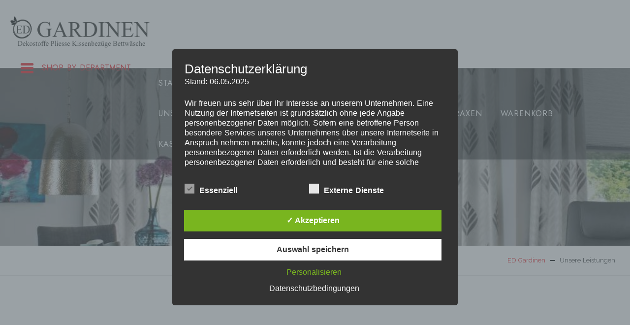

--- FILE ---
content_type: text/css
request_url: https://gardinen-dik.de/wp-content/themes/startup-shop/woocommerce.css?ver=1.0.0
body_size: 12252
content:
/*
Theme Name: startup-shop
WooCommerce styles override
*/
.woocommerce ul.products li.product,
.woocommerce-page ul.products li.product{
	 background: #fff;
	position: relative;
    border-radius: 7px;
    -webkit-border-radius: 7px;
    -moz-border-radius: 7px;
    overflow: hidden;
	border:1px solid #F2F2F2;
	overflow:hidden;
}
.woocommerce li.product .product-image{
    display: block;
    overflow: hidden;
    overflow: hidden;
    border-radius: 7px;
    -webkit-border-radius: 7px;
    -moz-border-radius: 7px;
     
}
.woocommerce li.product h5.woocommerce-loop-product__title{
	font-weight:bold;
	font-weight:700px;
	font-size:18px;
	padding-bottom:5px;
}
.woocommerce li.product .product_wrap{
    position: relative;
    padding: 20px 20px 00px 20px;
    display: block;
	text-align:center;
	
	
}
.woocommerce li.product  .atawc-swatches{
	padding:5px 0px 0px 0px;	
}
.woocommerce div.product .woocommerce-tabs .panel,
.woocommerce div.product div.summary{
    position: relative;
    z-index: 9;
    padding:0px 0px 30px 20px;
    z-index: 99;
    border-radius: 10px;
    -webkit-border-radius: 10px;
    -moz-border-radius: 10px;
    -webkit-transition: all 0.3s ease-in-out;
    -moz-transition: all 0.3s ease-in-out;
    -o-transition: all 0.3s ease-in-out;
    -ms-transition: all 0.3s ease-in-out;
    transition: all 0.3s ease-in-out;
}
.woocommerce .products ul li img,
.woocommerce ul.products li.product img,
.woocommerce ul.products li.product a img,
.woocommerce li.product figure{
	margin: 0px!important;
}
.woocommerce li.product .btn{
	/*position: absolute;
	top:calc(100% - 25px);
    left:50%;
    transform: translateX(-50%);
    min-width: 70%;
    max-width: 100%;*/
   /* width:auto;
    text-transform: uppercase;
    text-align: center;
	display:block;
	min-width:70%;
    letter-spacing: 1px;
	padding:15px 30px;
	max-width:200px;
	margin:0px auto;*/
}
.woocommerce div.product .woocommerce-tabs .panel th,
.woocommerce div.product .woocommerce-tabs .panel td{
	border:1px solid #F0F0F0;
	vertical-align:central;
	padding:0px 25px;
}
.woocommerce div.product .woocommerce-tabs .panel th{
	width:30%;
	text-transform:capitalize;	
}
.woocommerce div.product .woocommerce-tabs .panel td p{
	padding:10px 0px;
	margin-bottom:0px;	
}
.woocommerce ul.products li.product .added_to_cart.wc-forward{
    display: block;
    min-width: 70%;
    max-width: 81%;
    width:auto;
    text-transform: uppercase;
    text-align: center;
    padding:8px 15px;
    margin: 0px auto;
    transform: translateY(0px);
    display: inline-block;
    min-width: 160px;
    color: var(--quaternary-color);
    background-color: var(--secondary-color);
    border: 1px solid var(--secondary-color);
   

}
/*.woocommerce li.product .btn.product_type_variable{
	display:block;
	width: 80%;
}*/
.woocommerce li.product .btn span{
	display: block;
	text-align:center;
	float: none;
	width: 100%;
	font-size: 90%;
}
.woocommerce li.product .product-image img{
	width: 100%;
	-webkit-transform: translate3d(0, 0, 0);
	transform: translate3d(0, 0, 0);
	transition: 500ms ease-in-out;
	opacity:1;
	position:relative;
	z-index:2;
}
.woocommerce li.product .price{
	display:inline-block;
	font-size:20px;
	color:var( --secondary-color );
	font-family:'Roboto Condensed',Arial, Helvetica, sans-serif;
	font-weight:400;
	
}
.woocommerce li.product .price ins{
	background:none;	
}
.woocommerce li.product .price del{
	font-size:14px;
	margin-right:10px;
	color:#999;
	font-weight:normal;
}
.woocommerce li.product .price > span{
	margin:0px 5px;	
}
.woocommerce li.product .product_wrap{
	padding-bottom:30px;

}
.woocommerce li.product .startup-loop-btn-wrap{
	display:block;
	padding-top:10px;
	position:absolute;
	left:5%;
	right:5%;
	top:100%;
	
}
.woocommerce li.product .product-image,
.woocommerce li.product .woocommerce-loop-product__title,
.woocommerce li.product .startup-shop-loop-price,
.woocommerce li.product .startup-loop-btn-wrap{
	-webkit-transform: translateY(0);
	transform: translateY(0);
	-webkit-transition: all .3s ease-out;
	transition: all .3s ease-out;
	transition-delay: 0s;
}
.woocommerce li.product:hover .product-image,
.woocommerce li.product:hover .woocommerce-loop-product__title,
.woocommerce li.product:hover .startup-shop-loop-price{	
	-webkit-transform: translateY(-65px);
	transform: translateY(-65px);
}

.woocommerce li.product:hover .woocommerce-loop-product__title{
	-webkit-transition-delay: .2s;
   transition-delay: .2s;
}
.woocommerce li.product:hover .startup-loop-btn-wrap{	
	-webkit-transform: translateY(-75px);
	transform: translateY(-75px);
	-webkit-transition-delay: .6s;
   transition-delay: .6s;
}
.woocommerce li.product:hover .startup-shop-loop-price{
	-webkit-transition-delay: .4s;
   transition-delay: .4s;
}

.woocommerce li.product .hover_hide img.woo-entry-image-secondary{
	position:absolute;
	left:0px;
	top:0px;
	opacity:0;
	z-index:1;
}
.woocommerce li.product:hover .hover_hide img.attachment-woocommerce_thumbnail,
.woocommerce li.product:hover .hover_hide img{
	opacity:0;
}
.woocommerce li.product:hover .hover_hide img.woo-entry-image-secondary{
	opacity: 1!important;
}
.woocommerce ul.products li.product .onsale,
.woocommerce-page ul.products li.product .onsale{
	border-radius: 3px;
	margin: 0px;
	min-height:auto;
	min-width: auto;
	line-height: 0px;
	font-weight: normal;
	border: 1px solid #8F8F8F;
	text-transform: uppercase;
	background: #fff;
	color: #000;
	display: block;
	font-size: 12px;
	top: 14px;
	right: 8px;
	letter-spacing: 2px;
	position:absolute;
	z-index:99;
    left: auto;
}
.woocommerce-page ul.products li.product .theme-btn-icon{
	padding:12px 20px 16px 20px;
	display:inline-block;
	min-width:200px;
	color:var(--quaternary-color);
	background-color:var(--secondary-color);
	border:1px solid var(--secondary-color);
}
.woocommerce nav.woocommerce-pagination ul,
.woocommerce-pagination {
	display: block;
	margin: 0px;
	padding: 0px;
	text-align: center;
	clear: both;
	border: none;
	padding-top: 20px;
}
.woocommerce nav.woocommerce-pagination ul li {
    
    padding: 0;
    margin: 0;
    display:inline-block;
    overflow: hidden;
    float: none;
}
.woocommerce nav.woocommerce-pagination ul li a, 
.woocommerce nav.woocommerce-pagination ul li span {
    margin: 0;
    text-decoration: none;
    padding: 0;
    line-height: 1;
    font-size: 16px;
    font-weight: 400;
	width:42px;
	height:42px;
	line-height:40px;

    display: block;
    border: 1px solid #fff;
	margin:0px 5px;
	-webkit-border-radius:50%;
	-moz-border-radius:50%;
	border-radius:50%;

}
.woocommerce nav.woocommerce-pagination ul li a.current, 
.woocommerce nav.woocommerce-pagination ul li span.current,
.woocommerce nav.woocommerce-pagination ul li a:hover,
.woocommerce nav.woocommerce-pagination ul li a:focus{
	
	 border: 1px solid #ececec;
}
.woocommerce nav.woocommerce-pagination ul li a.prev,
.woocommerce nav.woocommerce-pagination ul li a.next {
	border:none;	
}
ul.products li.product .button{
	position:relative;	
}
ul.products li.product .button i{
	display:inline-block;
	margin-right:2px;
	font-size:20px;
}
ul.products li.product .button.theme-btn{
    position: relative;
}
li.product .button.theme-btn-icon{
    position: relative;
}
li.product .button.theme-btn-icon.added{
    display: none!important;
}
li.product .button.theme-btn-icon.loading:after{
	background:url(assets/image/loader-h.svg) no-repeat;
	content:"";
	position:absolute;
	width:50px;
	right:0px;
	top:2px;
	bottom:0px;
	right:-5px;
    z-index: 999;
}
li.product .button.theme-btn-icon.loading:hover:after,
li.product .button.theme-btn-icon.loading:focus:after{
    background:url(assets/image/loader.svg) no-repeat;
	right:-5px;
}
form.processing{
    position: relative;
}
form.processing:after{
    background:url(assets/image/loader.svg) no-repeat;
    content:"";
    position:absolute;
    width:50px;
    right:0px;
    top:45%;
    bottom:0px;
    left:48%;
    z-index: 9;
}
form.processing:before{
    content: "";
    position: absolute;
    left: 0px;
    right: 0px;
    bottom: 0px;
    top: 0px;
    background:#000;
    opacity: 0.5;
}

/*
toolbar
*/
.startup-shop-toolbar {
    margin-bottom: 40px;    
}
.woocommerce .woocommerce-ordering {
    float:right;
    margin-left:25px;
	margin-bottom:3px;
}

.customSelect.orderby{
    font-size: 13px;
    color: #999;
    background:#FFF;
}
.orderby.hasCustomSelect {
    width: 100%;
    z-index: 2;
}   
.customSelect.orderby {
    position: relative;
    border: 1px solid #ddd;
    color: #555;
    height: 34px;
    line-height: 32px;
    padding: 0 45px 0 15px;
    width: 100%;
    z-index: 1;
    }
.customSelect.orderby::after {
    font-family: 'IcoFont' !important;
    speak: none;
    font-style: normal;
    font-weight: normal;
    font-variant: normal;
    text-transform: none;
    white-space: nowrap;
    word-wrap: normal;
    direction: ltr;
    line-height: 1;
    /* Better Font Rendering =========== */
    -webkit-font-feature-settings: "liga";
    -webkit-font-smoothing: antialiased;
    position: absolute;
    right: 0;
    top: 0;
    display: block;
    height: 32px;
    width: 32px;
    font-size: 16px;
    color: #929292;
    border-left: 1px solid #ddd;
    text-align: center;
    font-weight: 900;
    content: "\ea5b";
    line-height: 30px;
}
.woocommerce .woocommerce-ordering .orderby{
    width: auto;
    min-width: 166px;
}
.woocommerce .woocommerce-ordering .orderby span {
    width: auto;
    min-width: 166px;
}
.woocommerce .result-count {
    float: right;
    font-size: 12px;
    line-height: 34px;
    text-transform: uppercase;
    list-style: none;
    margin: 0;
    padding: 0;
}
.woocommerce .result-count li {
    float: left;
}
.woocommerce .result-count li.view-title {
    margin-right: 6px;
    color: #555;
    letter-spacing: 0.6px
}
.woocommerce .result-count li.view-title:after {
    display: none
}
.woocommerce .result-count li:after {
    content: '/';
    color: #999;
    margin: 0 3px
}
.woocommerce .result-count li a {
    color: #999;
}
.woocommerce .result-count li a:hover {
    color: #555;
}
.woocommerce .result-count li a.active {
    color: #555;
}
.woocommerce .result-count li:last-child:after {
    display: none
}
.woocommerce ul.products li.product .shopstore-effects{
    position:relative;  
}

/*
Tab
*/
.woocommerce div.product .woocommerce-tabs .panel{
	padding:30px 0px;
}
.woocommerce div.product .woocommerce-tabs ul.tabs{
    margin:0px;
    padding:0px;    
	

}
.woocommerce #content div.product .woocommerce-tabs ul.tabs li, .woocommerce div.product .woocommerce-tabs ul.tabs li, .woocommerce-page #content div.product .woocommerce-tabs ul.tabs li, .woocommerce-page div.product .woocommerce-tabs ul.tabs li{
    display: block;
}
.woocommerce div.product .woocommerce-tabs ul.tabs li{
	float:left;
	-webkit-border-radius:0px;
	-moz-border-radius:0px;
	border-radius:0px;
	display:table-cell;
	border:1px solid #e8e8e8;
	border-right:none;
}
.woocommerce div.product .woocommerce-tabs ul.tabs li:last-child{
	border-right:1px solid #e8e8e8;
}
.woocommerce div.product .woocommerce-tabs ul.tabs li a{
    display:block;
    font-size: 16px;
    text-align:left;
    color: #151515;
    font-family: var( --heading-font );
	font-weight:500;
    padding: 15px 45px;
    outline:none;
    -webkit-border-radius:0px;
    -moz-border-radius:0px;
    border-radius:0px;
    position:relative;
    background: #fff;
	text-align:center;
	text-transform:uppercase;
}

.woocommerce div.product .woocommerce-tabs ul.tabs::before {
    display:none;
    border:none;    
}
.woocommerce div.product .woocommerce-tabs ul.tabs li.active a,
.woocommerce div.product .woocommerce-tabs ul.tabs li:focus a,
.woocommerce div.product .woocommerce-tabs ul.tabs li a:focus{
    color: #fff;
    background-color:var(--secondary-color);
   
}
.woocommerce div.product .woocommerce-tabs ul.tabs li::before,
.woocommerce div.product .woocommerce-tabs ul.tabs li.active::after{
    display:none;
}

.woocommerce div.product .woocommerce-tabs ul.tabs li.active a:after{
	position: absolute;
	bottom: -7px;
	left: 50%;
	margin-left: -8px;
	content: "";
	border-right: 8px solid transparent;
	border-top: 8px solid var(--secondary-color);
	border-left: 8px solid transparent;
	opacity: 1;
	-webkit-transition: all .4s;
	-moz-transition: all .4s;
	transition: all .4s;
	z-index:999;
}
#reviews #comments{
    padding:0px;    
}
#reviews button.theme-btn{
    margin-left:0px;    
}

.woocommerce-product-gallery__image,
.woocommerce div.product div.images .flex-control-thumbs li img{
     border-radius: 7px;
    -webkit-border-radius: 7px;
    -moz-border-radius: 7px;
    overflow: hidden;

}
 .woocommerce-page div.product div.summary{
    margin-top: 0px;
 }
 .woocommerce div.product div.images .flex-control-thumbs{
    margin: 0 -5px;
    margin-right: 8px;
 }
.woocommerce div.product div.images .flex-control-thumbs li{
    padding: 5px;
 }

 .woocommerce .product .product_meta span.sku_wrapper, .woocommerce .product .product_meta span.posted_in, ul.compare-wishlist-single-post, .woocommerce .product .product_meta span.tagged_as {
    padding: 15px 10px;
    border-bottom: 1px solid #e9e9e9;
    display: block;
    width: 100%;
	font-family:var(--heading-font);
}

.woocommerce .product .woocommerce-product-gallery .flex-viewport{
 width:70%;
 float:right;
}
.woocommerce div.product div.images .flex-control-thumbs{
 width:25%;
 float:right;
}
.single-product div.product .woocommerce-product-gallery .flex-control-thumbs li{
 width:100%!important;	
}
 /*saiful
/*--------------------------------------------------------------
# quantity
--------------------------------------------------------------*/
.single.single-product .quantity {
    display: inline-block;
    float:right!important;
    margin: 1px 20px 0px 0 !important;
    padding: 0px;
}

button.plus, button.minus {
    border: 1px solid #dbdbdb;
	
    background:none!important;
    color:#000;
    font-size: 12px;
    line-height: 5px!important;
    min-width: 40px;
    vertical-align: top;
    float: left;
    max-width: 40px;
    padding:0;
    margin-top: 0px;
    -webkit-border-radius: 0px; 
    -moz-border-radius: 0px;
     border-radius: 0px;
	 height:51px;
}
button.plus:hover, button.minus:hover {
    color:var(--secondary-color )!important;
    
}

button.plus {
    margin-left: -4px!important;
    border-top-left-radius: 3px;
    border-bottom-left-radius: 3px;
    -webkit-border-top-left-radius: 3px;
    -webkit-border-bottom-left-radius: 3px;
}


button.minus {
    margin-right: -4px!important;
     border-top-right-radius:3px;
    border-bottom-right-radius: 3px;
    -webkit-border-top-right-radius: 3px;
    -webkit-border-bottom-right-radius: 3px;
}
button.plus i{
    display: block;
    padding-left: 3px;
}
button.minus i{
    display: block;
    padding-right: 3px;
}
.single.single-product .quantity .input-text.qty.text,
.p-quantity .input-text.qty.text,
.woocommerce .quantity input.qty {
    -moz-appearance: textfield;
     -webkit-appearance: textfield;
    border: 1px solid #dbdbdb;
	border-left:none;
	border-right:none;
    color: #55595d;
    min-height: 51px;
    float: left;
    line-height:34px;
    width:65px;
    padding:5px;
    font-size:16px;
    background:#FFF;
    text-align: center;
    border-left: none;
    border-right:none;
    border-radius: 0px;
    margin-bottom: 0px;
	box-shadow:none;
}
.woocommerce #content div.product div.summary .btn{
	float:right;
	position:relative;
	padding:19px 30px;
	padding-left:50px;
	color:var(--quaternary-color);
	background-color:var(--secondary-color);
	border:1px solid var(--secondary-color);
}
.woocommerce #content div.product div.summary .theme-btn-icon i{
	font-size:20px;
	position:absolute;
	left:10px;
	top:13px;
	float:right;
}


table.variations th, table.variations td {
    text-align: left!important;
    padding:8px!important;
    border-bottom: 1px solid #EAEAEA!important;
    vertical-align:top;
    font-weight: normal;
	text-transform:capitalize;
}
.woocommerce div.product form.cart .variations select{
    border: 1px solid #ccc;
    padding: 10px;
    width:100%;
    display: block;
}
.woocommerce div.product form.cart .variations label{
    font-weight: normal;
}
.woocommerce-variation-add-to-cart.variations_button{
    clear: both;
    
}
.woocommerce-variation.single_variation{
    text-align: left;
    font-size: 90%;
    padding-bottom: 20px;
    color: var(--tertiary-color);
}
.related.products h2,
.upsells.products h2,
.cross-sells h2 {
    margin: 40px auto 40px auto;
    clear: both;
	background:var(--quaternary-color);
	border: 1px solid rgba(0,0,0,0.1);
	border-left:2px solid var(--secondary-color);
	padding:15px;
}

.woocommerce #content div.product div.summary, .woocommerce div.product div.summary, .woocommerce-page #content div.product div.summary, .woocommerce-page div.product div.summary {
    float: right;
    width: 50%;
    clear: none;
}
.woocommerce #content div.product div.images, .woocommerce div.product div.images, .woocommerce-page #content div.product div.images, .woocommerce-page div.product div.images {
    float: left;
    width: 48%;
}
.woocommerce div.product figure{
    margin: 0px auto;
}
.woocommerce div.product{
    position: relative;
}
.woocommerce .product .onsale{
    border-radius: 3px;
    padding: 12px 10px;
    margin: 0px;
    min-height:auto;
    min-width: auto;
    line-height: 0px;
    font-weight: normal;
    border: 1px solid #8F8F8F;
    text-transform: uppercase;
    background: #fff;
    color: #000;
    display: block;
    font-size: 12px;
    top: 14px;
    left: 8px;
    letter-spacing: 2px;
    position:absolute;
    z-index:99;
    right: auto;
}
.page-content, .entry-content, .entry-summary{
    margin-top: 0px;
}
#commentform input[type="text"],#commentform input[type="email"],#commentform textarea{
   
    margin-bottom: 0px;
}
#commentform textarea{
	margin-top:25px;
}
#review_form p.form-submit{
    margin-left: 0px;
}
.comment-form-rating label,
.comment-form-rating p.stars{
    float: left;
}

p.comment-form-comment{
    clear: both;
}
.woocommerce ul.products li.product .star-rating{
    position: absolute;
    top: 10px;
    left: 10px;
    z-index:9;
	font-size:11px;
	letter-spacing: 3px;
	color: var(--quaternary-color );
}
#content div.product div.summary .star-rating{
    float: left;
}
.woocommerce-product-rating.single-product{
	display:block;
	font-family:var( --heading-font);
	font-size:14px;
	
}
.woocommerce .woocommerce-product-rating .star-rating {
    margin: .5em 4px 0 0;
    float: left;
}

.woocommerce-product-rating.single-product .star-rating span::before,
.woocommerce-product-rating.single-product .star-rating  {
	color: var(--secondary-color);
	font-size: 12px;
	letter-spacing: 3px;
}
.woocommerce-product-rating.single-product > .star-rating + .review-count,
.woocommerce-product-rating.single-product > .star-rating + .review-count + .woocommerce-review-link{
	margin-left:15px;
	position:relative;
}
.woocommerce-product-rating.single-product > .star-rating + .review-count:before,
.woocommerce-product-rating.single-product > .star-rating + .review-count + .woocommerce-review-link:before{
    content: '-';
    width: 4px;
    height: 4px;
	font-size:14px;
    position: absolute;
    top: -5px;
    left: -10px;
	
}
/*--------------------------------------*/
    /*Reivew
/*---------------------------------*/

#reviews h4.comments-title{
    margin-bottom:0px!important;
        
}
#reviews .comments-area{
    padding: 0px;
}

#reviews [class^="col-"], #reviews [class*=" col-"]{
    position: relative;
}
#commentform [class^="col-"] span.required, #commentform [class*=" col-"] span.required{
    position: absolute;
    right: 25px;
    top:15px;
}
#reviews .stars,
.woocommerce #reviews p.stars{
    float: left;
    margin-left: 15px;
    padding: 0px;
   
}
.comment-form-rating label{
    float: left;
}
#reviews .comment-form .comment-form-cookies-consent{
    padding-left: 20px;
    display: block;
    clear: both;
    width: 100%;
    padding-bottom: 0px;
}

#reviews .comment-meta img {width: 60px;height: 60px;border-radius: 50%;  float: left;}

#reviews .comment-text {
  width: calc(100% - 60px);
  padding-left: 20px;
  position: relative;
   float: right;
   padding-bottom:30px;
}
#reviews .comment-meta  .comment h6 a {
  text-transform: uppercase;
  color: #313131;
  margin: 10px 0 8px 0;
}
#reviews .comment-meta  .comment .date {
  text-transform: uppercase;
  font-size: 14px;
}
#reviews .comment-meta  .comment-text {margin-top:10px;}
#reviews .comment-text .meta{
    float:left;
}
#reviews .comment-text .star-rating {
    float: right;
}
#reviews .comment-text .description{
    clear: both;
    
}
#reviews .woocommerce-review__author{
    float:left;
}
#reviews  .woocommerce-review__dash, #reviews .woocommerce-review__published-date{
    font-size: 11px;
	float:left;
	padding-left:20px;
}
#reviews .commentlist {
    display:block;
    margin:0px;
    padding:0px;
}
#reviews .commentlist li{
    padding-bottom: 35px;
    clear: both;
    list-style: none;

}
#reviews .commentlist p.meta{
    margin-bottom: 5px;
	
}
#reviews .space-margin{
    padding-bottom: 50px;
    clear: both;
    display: block;
}
#review_form_wrapper{
    clear: both;
}
#review_form .comment-reply-title{
    font-size: 1.5rem;
  
    clear: both;
    display: block;
}
#review_form .comment-notes{
    padding-bottom: 0px;
    margin-bottom: 0px;
    font-size: 12px;
    padding-bottom: 10px;
}
#review_form p.comment-form-author{
    margin-right: 1.8%;
}
#review_form p.comment-form-author,
#review_form p.comment-form-email{
    width: 48%;
    display: inline-block;
}

/*--------------
# CART
--------------*/
dl.variation{
    margin: 0px;
    padding: 0px;
    display: block;
}
.variation dt,
.variation dd{
    display: inline-block;
    font-size: 14px;
    margin: 0px;
    padding: 0px;
}
dl.variation p{
    margin-bottom: 0px;
}
.woocommerce-cart .woocommerce table.shop_table.cart{
    border:none;    
}
.woocommerce-cart .woocommerce table.shop_table.cart tr th,
.content-area table.woocommerce-checkout-review-order-table th.product-name,
.content-area table.woocommerce-checkout-review-order-table th.product-total,
table.shop_table_responsive tr th {
    background-color:rgba(var(--secondary-color-rgb ),0.2);
    text-align:center;
    border:none;
    padding:15px 10px;
    color: var(--secondary-color);
    font-family: var(--heading-fonts);
    font-size: 14px;
    text-transform: uppercase;
    background-color: #f2f2f2;
}
.woocommerce-cart .woocommerce table.shop_table.cart tr th.product-name{
    text-align: left;
   
}
.woocommerce-cart-form table.shop_table.cart tr td{
    border:none;
    vertical-align:center;
    border-bottom: 1px solid #d6d6d6;
    vertical-align:middle!important;
    text-align: center;
    padding: 30px 15px!important;


}
.woocommerce-cart-form table.shop_table_responsive tr td{
    padding: 30px 15px!important;
}
.woocommerce-cart table.shop_table_responsive tr td.product-remove,
.woocommerce-cart .woocommerce table.shop_table.cart tr th.product-remove{
    padding:0px 5px!important;
    width: 10px;
     
}
.woocommerce-cart .woocommerce table.shop_table.cart tr td.product-name {
    text-align: left;
}
.woocommerce-cart .woocommerce table.shop_table.cart tr td.actions{
    border-bottom:none; 

}
.woocommerce table.shop_table tr td.product-remove .remove,
.woocommerce table.shop_table tbody td.product-remove .remove {
    
    background-color: transparent;
    font-size: 30px;
}
td.product-name a{
    color:var(--primary-color);
    font-family: var(--heading-fonts);
    margin-bottom: 5px;
    display: block;
}
td.product-name a:hover{
    color:var(--secondary-color);
}

#add_payment_method table.cart img, .woocommerce-cart table.cart img, .woocommerce-checkout table.cart img {
    width:100%;
    max-width:125px;    
}
.woocommerce-cart .woocommerce table.shop_table.cart tr td.product-thumbnail{
    width:130px;    
}
.woocommerce-cart .woocommerce table.shop_table.cart tr td.product-quantity{
    width:190px;
}
.shop_table .actions label{
    display: none;
}
.woocommerce-cart table.cart td.actions .coupon .input-text {
   border:1px solid var(--secondary-color);
    min-width: 200px;
    float: left;
    max-width: 200px;
    padding: 11.5px 15px;
}

.shop_table .actions .button{
    font-family: var( --heading-fonts );
    text-transform: uppercase;
    letter-spacing:2px;
    color: var(--quaternary-color);
    border:1px solid var(--secondary-color);
    background:var(--secondary-color);
    outline: none;
    cursor: pointer;
    padding: 12px 30px;
    display: inline-block;
    position: relative;
    -webkit-transition: all 0.3s;
    -moz-transition: all 0.3s;
    transition: all 0.3s;
    overflow: hidden;
    font-size:16px;
    position: relative;
    border-radius: 5px;
    -webkit-border-radius: 5px;
    z-index: 1;
    -webkit-backface-visibility: hidden;
    -moz-osx-font-smoothing: grayscale;
    overflow: hidden;
    float: right;
    margin: 0px;
    height: 55px;
    
}

.shop_table .actions .coupon .button {
    float: left;
    margin-left: -1px;
    border-bottom-left-radius: 0px;
     border-top-left-radius: 0px;
     border-left: none;
}
.shop_table .actions .button:hover,
.shop_table .actions .button:focus{
    background:none;
    color: var(--secondary-color);
}
.shop_table .actions .button:disabled, .shop_table .actions .button[disabled] {
    opacity: 0.5;
}
.shop_table .actions .button:disabled:hover, .shop_table .actions .button[disabled]:hover {
  
    color: var(--quaternary-color);
    border:1px solid var(--secondary-color);
    background:var(--secondary-color);
}


/*-----------------*/
.woocommerce-cart .woocommerce .cart-collaterals{
    float: right;
    width: 100%;
    max-width: 420px;

}
.woocommerce-cart .woocommerce .cart-collaterals .cart_totals table.shop_table {
    border: 1px solid #ccc;
    background-color: #f6f6f6;
    border-radius: 0;
    padding: 0 30px;
   
}

.woocommerce-cart .woocommerce .cart-collaterals .cart_totals table.shop_table th,
.content-area table.woocommerce-checkout-review-order-table th,
.content-area table.woocommerce-checkout-review-order-table td.product-name {
    background-color: transparent;
    color: #000;
    font-weight: 400;
    padding: 15px;
    border-top: 0;
    text-align:left;
    font-size:16px;
    vertical-align:top;
    border-bottom: 1px solid #d6d6d6;
    border-left: 1px solid #ccc;
    text-align: right;
}
.woocommerce-cart .woocommerce .cart-collaterals .cart_totals table.shop_table td {
    text-align: right;
    padding: 15px;
    border-top: 0;
    border-bottom: 1px solid #d6d6d6;
    color:#000;
    vertical-align:top;
    text-align: left;
}

.woocommerce-cart .woocommerce .cart-collaterals .cart_totals table.shop_table label {
    font-weight:normal; 
}

.woocommerce ul#shipping_method{
    display: block;
    text-align:right;
    margin:0px;
    padding:0px;
    font-size: 12px;    
}
.woocommerce ul#shipping_method label{
    margin-left: 10px;
    display: inline-block;
    margin-top: -1px;
}
.woocommerce ul#shipping_method li{
    list-style: none;
    text-align: left;
}
p.woocommerce-shipping-destination{
    clear:both;
    text-align:left;
    font-size: 12px;    
}
.woocommerce .cart-collaterals .cart_totals, .woocommerce-page .cart-collaterals .cart_totals {
    width:100%;
    float:none;
    display:block;  
}
.woocommerce .cart-collaterals .cart_totals h2{
    display:none;   
}

.shipping-calculator-form{
    display:block!important;    
}
.woocommerce form .form-row .select2-container .select2-selection--single {
    border: 1px solid #ccc;
    padding: 9px 5px;
    height: auto;
    border-radius: 0;
    margin-bottom:5px;
}

.woocommerce form .form-row .select2-container .select2-selection--single .select2-selection__arrow {
    top: 12px;
}
.woocommerce-cart .woocommerce .cart-collaterals .woocommerce-shipping-calculator .input-text, .woocommerce-cart .woocommerce .cart-collaterals .woocommerce-shipping-calculator select {
    width: 100%;
    border: 1px solid #ccc;
    padding:12px;
    margin-bottom:5px;
}
.shipping-calculator-button{
    display:none!important; 
}
#theme-cart-total .shipping-calculator-form{
    display:none!important;
}
.wc-proceed-to-checkout .checkout-button.theme-btn,
.place_order_btn.theme-btn{
    font-size: 18px;
    padding: 20px 30px;
    color: var( --quaternary-color )!important;
	background:var(--secondary-color);
	border:1px solid var(--secondary-color);
}
.place_order_btn.theme-btn{
    width: auto;
}
.wc-proceed-to-checkout .checkout-button.theme-btn:before,
.place_order_btn.theme-btn:before  {
    -webkit-transform: scale3d(-13, 9, 1);
    transform: scale3d(-13, 9, 1);

}
.wc-proceed-to-checkout .checkout-button.theme-btn span,
.place_order_btn.theme-btn span{
    -webkit-transform: translate3d(-10px, 0, 0);
    transform: translate3d(-10px, 0, 0);
}
.wc-proceed-to-checkout .checkout-button.theme-btn i,
.place_order_btn.theme-btn i{

    -webkit-transform: translateX(5px) scale(1.9); 
    -moz-transform: translateX(5px) scale(1.9); 
    -ms-transform: translateX(5px) scale(1.9); 
    transform: translateX(5px) scale(1.9);
}
.wc-proceed-to-checkout .checkout-button.theme-btn:hover:before,
.place_order_btn.theme-btn:hover:before,
.wc-proceed-to-checkout .checkout-button.theme-btn:focus:before,
.place_order_btn.theme-btn:focus:before   {
    -webkit-transform-origin: 100% 50%;
    transform-origin: 100% 50%;
    -webkit-transform: scale3d(1, 2, 1);
    transform: scale3d(1, 2, 1);
    -webkit-transition: -webkit-transform 0.3s, opacity 0.3s;
    transition: transform 0.3s, opacity 0.3s;
    -webkit-transition-timing-function: cubic-bezier(0.7,0,0.9,1);
    transition-timing-function: cubic-bezier(0.7,0,0.9,1);
}
.wc-proceed-to-checkout .checkout-button.theme-btn:hover,
.place_order_btn.theme-btn:hover,
.wc-proceed-to-checkout .checkout-button.theme-btn:focus,
.place_order_btn.theme-btn:focus{
    color: var( --secondary-color )!important
}
.cross-sells{
    clear: both;
    display: block;
    padding-top: 100px;
}
.woocommerce-pagination{
    padding-bottom: 30px;
}
#customer_details .col-1,
#customer_details .col-2{
    width:50%;
    max-width:50%;
    float:left;
}
#customer_details .form-row input, #customer_details .form-row textarea {
    display: block;
    width: 100%;
    padding: 9px;
    border: 1px solid #ccc;
    box-shadow: none;
    -webkit-box-shadow: none;
    -moz-box-shadow: none;
    box-shadow: none;
    border: solid 1px #cfcfcf;
    -webkit-border-radius: 3px;
    -moz-border-radius: 3px;
    border-radius: 3px;
    background: rgba(255,255,255,0.7);
    -webkit-box-shadow: 0px;
    -moz-box-shadow: 0px;
    box-shadow: 0;
}
.checkout_coupon{
    margin:0px 20px;
}
.blockUI.blockOverlay{
    z-index: 99!important;
}
.content-area table.woocommerce-checkout-review-order-table th.product-name,
.content-area table.woocommerce-checkout-review-order-table td.product-name{
    text-align: right;
}
.content-area table.woocommerce-checkout-review-order-table th.product-total,
.content-area table.woocommerce-checkout-review-order-table td {
    text-align: left;
}
ul.wc_payment_methods{
    display: block;
    margin: 30px 0px;
    padding: 0px;
     background:#d6d6d6;
    padding: 15px;
    border-radius: 5px;
    -webkit-border-radius: 5px;
}
ul.wc_payment_methods li{
    border:none;
    list-style: none;
    list-style: none;
    margin-bottom: 10px;
    border-radius: 5px;
    -webkit-border-radius: 5px;
}
ul.wc_payment_methods li p,
ul.wc_payment_methods li label{
    margin-bottom: 0px!important;
    padding-bottom: 0px!important;
}

ul.wc_payment_methods li p{
    padding-left: 35px;
    padding-top: 5px;
    font-size: 12px;
}
.woocommerce-columns .col-1,
.woocommerce-columns .col-2{
    width: 50%!important;
    max-width: 100%;
    float: left;
}
#place_order.button{
    text-transform: uppercase;
    letter-spacing: 3px;
    word-spacing: 3px;
    padding: 15px 25px;
}
.woocommerce-form.woocommerce-form-login.login{
    display: block;
}
.woocommerce-form.woocommerce-form-login.login input{
    margin-bottom: 0px;
}
.woocommerce-form.woocommerce-form-login.login .form-row.woocommerce-form-row{
    width: 50%;
    float: left;
    clear: none;
}
.woocommerce-form.woocommerce-form-login.login label{
    font-weight: normal;
    clear:both;
    display: block;
    width: 100%;
}
.woocommerce-form.woocommerce-form-login.login span.password-input{
    display: block;
    width: 100%;
}
.woocommerce-form.woocommerce-form-login.login .form-row{
    clear: both;
}
.woocommerce-LostPassword.lost_password{
    float: right;
    transform: translateY(-80px);
    padding-right: 20px;
}
.woocommerce-MyAccount-navigation{
    width: 25%;
    float: left;
}
.woocommerce-MyAccount-content{
    width: 70%;
    float: right;
}
.woocommerce-MyAccount-navigation ul{
    margin: 0px;
    padding: 0px;
}
.woocommerce-MyAccount-navigation li{
    list-style: none;
}
.woocommerce-MyAccount-navigation li a{
    display: block;
    padding: 10px;
}
.woocommerce-MyAccount-navigation li a{
    display: block;
    padding: 10px;
    border-bottom: solid 1px #eee;
    padding-left: 20px;
    position: relative;
    font-weight: normal;
}
.woocommerce-MyAccount-navigation li a:after{
    font-family: 'IcoFont' !important;
    content: "\ea98";
    position: absolute;
    left: 0px;
    top: 10px;
}

.woocommerce-MyAccount-navigation li a:hover,
.woocommerce-MyAccount-navigation li a:focus{

}
.woocommerce-orders-table.woocommerce-MyAccount-orders td{
    border-bottom: 1px solid #eee;
    padding: 5px;
    font-weight: normal;
}
.woocommerce-MyAccount-content .col-1,
.woocommerce-MyAccount-content .col-2{
    width: 50%;
    float: left;
    max-width: 50%;
}
.woocommerce-MyAccount-content label{
    display: block;
    clear: both;
    width: 100%;
}
.woocommerce-MyAccount-content input{
    margin-bottom: 0px;
}
.woocommerce-MyAccount-content .form-row span.woocommerce-input-wrapper{
    width: 100%;
}
.edit-account fieldset,
.woocommerce-order-details,
.woocommerce-customer-details{
    background: #eee;
    border-radius: 5px;
    -moz-border-radius: 5px;
    -webkit-border-radius: 5px;
    padding: 0px 20px;
    margin-bottom: 30px;
    position: relative;
}
.edit-account legend,
.woocommerce-order-details h2,
.woocommerce-customer-details h2{  
    display: inline-block;
    padding: 5px 10px;
    color: #FFF;
    background: var(--secondary-color);
    width: auto;
     border-radius: 5px;
    -moz-border-radius: 5px;
    -webkit-border-radius: 5px;
    font-weight:normal;
    text-transform:capitalize;
    font-size: 16px;
    letter-spacing: 2px;
    word-spacing: 3px;
}
.woocommerce-order-details h2,
.woocommerce-customer-details h2{ 
    position: absolute;
    top: -20px;
}
.woocommerce-order-details,
.woocommerce-customer-details{ 
    padding: 20px;
    margin-top:50px;
}
.woocommerce-form-login__submit{
    display: block;
}
.rd-navbar-static .rd-navbar-subpanel{
    width: 100%;
}
.wc-proceed-to-checkout .button{
    width: 100%!important;
    display: block;
    text-align: center;
    text-transform: uppercase;
    font-size: 110%;
    word-spacing: 2px;
    letter-spacing: 2px;
}
.wc-proceed-to-checkout .button:before{
    display: none;
}
.wc-proceed-to-checkout .button:hover,
.wc-proceed-to-checkout .button:focus{
    background:none;
}
.woocommerce-checkout-review-order td{
    border-bottom: 1px solid #d6d6d6;
    border-right: 1px solid #ccc;
    padding-left: 10px;
    padding-right: 10px;
}
table.woocommerce-checkout-review-order-table th{
     border:1px solid #d6d6d6!important;
}

/*--------------------------------
        # CART
--------------------------------*/
#customer_details .form-row{
    padding-left: 0px;
}
#customer_details .form-row label,
#customer_details .form-row .woocommerce-input-wrapper{
    display: block;
    font-weight: normal;
    clear: both;
    width: 100%;
}
#customer_details .form-row.form-row-wide{
    clear: both;
}
#customer_details .form-row input, #customer_details .form-row textarea{
    margin-bottom: 0px;
}

/*---------------------------------------
# Widgets
-----------------------------------------*/
#secondary ul.product_list_widget li:hover,
#colophon.site-footer ul.product_list_widget li:hover,
#secondary ul.product_list_widget li.focus,
#colophon.site-footer ul.product_list_widget li.focus{
    padding-left: 0px;
    text-align: left;
}
#secondary ul.product_list_widget li:before,
#colophon.site-footer ul.product_list_widget li:before{
    display: none;
}
#secondary ul.product_list_widget li img,
#colophon.site-footer ul.product_list_widget li img{
  
    border-radius: 5px;
    -webkit-border-radius: 5px;
}
#secondary ul.product_list_widget li a{
    font-weight:bold;
    word-spacing: 2px;
}

@media only screen and (max-width : 600px) {
   
    .woocommerce #content div.product div.images,
    .woocommerce div.product div.images, 
    .woocommerce-page #content div.product div.images,
    .woocommerce-page div.product div.images,
    .woocommerce #content div.product div.summary,
    .woocommerce div.product div.summary, 
    .woocommerce-page #content div.product div.summary,
    .woocommerce-page div.product div.summary{
        width: 100%;
        float: none;
        display: block;
       
        clear: both;
    }
    .single.single-product .quantity{
        display: block;
        margin: 0px auto!important;
        float: none!important;
        width: 140px;
       
    }
    .woocommerce #content div.product div.summary .btn{
        float: none;
        margin: 0px auto;
        margin-top: 15px;
		margin-bottom:15px;
    }
    .woocommerce div.product .woocommerce-tabs ul.tabs{
        margin-right: 0px;
		
    }
    .woocommerce-cart .woocommerce table.shop_table.cart tr td.product-thumbnail,
    .woocommerce-cart table.shop_table_responsive tr td.product-remove, .woocommerce-cart .woocommerce table.shop_table.cart tr th.product-remove{
        width: 100%;
    }
    .woocommerce-cart .woocommerce table.shop_table.cart tr td.product-quantity{
        width: auto;
    }
    td.product-quantity .quantity{
        float: right;
        transform: translate(10px,-22px);
    }
    .shop_table .actions .button{
        display: block;
        float: none;
        margin: 15px 0px;
        width: 200px;
    }
    .shop_table .actions .coupon .button{
        border-radius: 5px;
        -webkit-border-radius: 5px;
    }
    .woocommerce-cart .woocommerce .cart-collaterals .cart_totals table.shop_table td{
        text-align: right;
    }
    #customer_details .col-1, #customer_details .col-2{
        width: 100%;
        max-width: 100%;
    }
    .woocommerce-form.woocommerce-form-login.login .form-row.woocommerce-form-row{
        width: 100%;
        float: none;
        clear: both;
    }
    .woocommerce-LostPassword.lost_password{
       transform: translateY(0px);
       float: none;
    }
    .woocommerce-MyAccount-navigation{
        margin-bottom: 30px;
    }
    .woocommerce-MyAccount-navigation,
    .woocommerce-MyAccount-content{
        width: 100%;
        float: none;
    }
}
.product_wrap .woocommerce-loop-product__title{
	font-weight:normal!important;
	
}

#content div.product div.summary .woocommerce-product-details__short-description{
	clear:both;	
	border-top:1px solid rgba(233,233,233,0.8);
	padding:20px 0px 20px 0px;
}
#content div.product div.summary .product_title.entry-title{
	font-size:1.50rem;	
}
/*#reviews .stars, .woocommerce #reviews p.stars{
	margin-top:5px;	
    height: 16px;

}*/
.product_actions_btn_wrap{
    display: block;
    padding: 0px;
    margin: 0px;
    text-align: center;
    position: absolute;
    left: 0px;
    right: 0px;
    top: -80px;
    z-index: 9;
}
.product_actions_btn_wrap li{
    list-style: none;
    display: inline-block;
    margin: 3px;
    vertical-align: top;
    -moz-transform: translateY(-30px);
    -o-transform: translateY(-30px);
    -ms-transform: translateY(-30px);
    -webkit-transform: translateY(-30px);
    transform: translateY(-30px);
    opacity: 0;
    visibility: hidden;
    -webkit-transition: all .2s ease 0s;
    -moz-transition: all .2s ease 0s;
    -ms-transition: all .2s ease 0s;
    -o-transition: all .2s ease 0s;
    transition: all .2s ease 0s;
}
.product_actions_btn_wrap li:nth-child(2){
     -webkit-transition: all .4s ease 0s;
    -moz-transition: all .4s ease 0s;
    -ms-transition: all .4s ease 0s;
    -o-transition: all .4s ease 0s;
    transition: all .4s ease 0s;
}
.product_actions_btn_wrap li:nth-child(3){
     -webkit-transition: all .6s ease 0s;
    -moz-transition: all .6s ease 0s;
    -ms-transition: all .6s ease 0s;
    -o-transition: all .6s ease 0s;
    transition: all .6s ease 0s;
}
.product_actions_btn_wrap li:nth-child(4){
     -webkit-transition: all .8s ease 0s;
    -moz-transition: all .8s ease 0s;
    -ms-transition: all .8s ease 0s;
    -o-transition: all .8s ease 0s;
    transition: all .8s ease 0s;
}
.woocommerce ul.products li.product:hover .product_actions_btn_wrap li{
    -moz-transform: translateY(-0px);
    -o-transform: translateY(-0px);
    -ms-transform: translateY(-0px);
    -webkit-transform: translateY(-0px);
    transform: translateY(-0px);
    opacity: 1;
    visibility:visible;
}
.product_actions_btn_wrap a{
    background:var(--secondary-color);
    color: var(--quaternary-color);
    width: 45px;
    height: 45px;
    line-height: 45px;
    text-align: center;
    font-size: 20px;
    display: block;
    border: 1px solid var(--secondary-color);
    border-radius: 2px;
    -webkit-border-radius: 2px;
    -moz-border-radius: 2px;
}
.product_actions_btn_wrap a i{
	display:block;
	 line-height: 40px;
}
.product_actions_btn_wrap a:hover,
.product_actions_btn_wrap a:focus{
    color:var(--secondary-color);
    background:var(--quaternary-color);
}

.startup_shop_variations_wrap{
	position:absolute;
	z-index:999;
	left:0px;
	right:0px;
	bottom:0px;
	text-align:center;
}
.startup_shop_variations_wrap .swatch{
    width: 15px!important;
    height: 15px!important;
    margin: 3px!important;
}
.wcspc-area-top.wcspc-items .wcspc-item-qty {
    padding-top: 20px;
}
.single_add_to_cart_button.theme-btn:before{
    display: none;
}

.woocommerce .startup-shop-toolbar{
    display: block;
    padding: 10px 0;
    border-top: 1px solid #eaeaea;
    border-bottom: 1px solid #eaeaea;
    margin-bottom: 40px;
    background: #fff;
}

.startup_shop_variations_wrap .atawc-swatches .swatch-color.tick_sign.selected::before{
	display:none!important;
}
.widget-title span.color_style{
	padding:0px!important;
}
.woocommerce .product .product_meta span.tagged_as{
	border-bottom:none;	
}
figure.woocommerce-product-gallery__wrapper{
	width:100%;	
}
.woocommerce li.product .woocommerce-loop-product__title{
	padding-bottom:5px;
}
.woocommerce-Reviews-title{
	display:none;	
}
.woocommerce li.product h4.woocommerce-loop-product__title{
	font-size: 18px;
}
.woocommerce div.product .price.single-price,
.woocommerce-variation-price .price{
	display:block;
	font-size:26px;
	margin-bottom:15px;
	font-family:var(--heading-font);
	color: var( --secondary-color );	
}
.woocommerce-variation-price .price{
	display:block;
	text-align:right;	
}
.woocommerce-variation.single_variation{
	padding:15px;
}
.woocommerce div.product .stock.in-stock{
	margin-bottom:15px;
}
.woocommerce div.product .price.single-price ins{
	background:none;
	float:left;
}

.woocommerce div.product .price.single-price del{
	font-size:18px;
	color:var(--tertiary-color);
	margin-right:15px;
	float:left;
}
.product-price-wrap{
	padding-top:20px;
}
.woocommerce div.product form.cart{
	background:#fff;
	padding:10px;
	-webkit-border-radius:3px;
	border-radius:3px;
	margin-bottom:15px;
}

.woocommerce-page ul.products li.product .theme-btn-icon:hover,
.woocommerce-page ul.products li.product .theme-btn-icon:focus,
.woocommerce #content div.product div.summary .btn:hover,
.woocommerce #content div.product div.summary .btn:focus{
	background:var(--white-color);
	color:var(--secondary-color)!important;

}
.product-summary-wrap{
	
	position:relative;
}
.product-summary-wrap:before{
	content:"";
	position:absolute;	
	background-color:rgba(243,246,248,0.5);
	left:-100%;
	right:-100%;
	width:auto;
	height:auto;
	top:-150px;
	bottom:-112px;
	border:1px solid #e8e8e8;
	z-index:-1;
}

.woocommerce #content div.product .woocommerce-tabs, .woocommerce div.product .woocommerce-tabs, .woocommerce-page #content div.product .woocommerce-tabs, .woocommerce-page div.product .woocommerce-tabs{
	overflow:hidden;
	/*border: 1px solid #e8e8e8;*/
	padding-top:50px;
	
}
.woocommerce-product-gallery__image.flex-active-slide{
	width:100%;	
}
.woocommerce table.shop_table a{
	text-decoration:none;	
}

@media (max-width: 440px){
	.product-summary-wrap::before {
		bottom:0px!important;	
	}
	.woocommerce #content div.product .woocommerce-tabs, .woocommerce div.product .woocommerce-tabs, .woocommerce-page #content div.product .woocommerce-tabs, .woocommerce-page div.product .woocommerce-tabs{
		display:block;
		padding-top:30px!important;
	}

	.woocommerce div.product .woocommerce-tabs ul.tabs li{
		float:none!important;
		display:block;
		border-right: 1px solid #e8e8e8!important;
		border-bottom:none!important;
	}
	.woocommerce div.product .woocommerce-tabs ul.tabs li:last-child{
		border-bottom: 1px solid #e8e8e8!important;
	}
	.woocommerce-variation-add-to-cart.variations_button{
		text-align:center;
	}
	.woocommerce .product .product_meta span.sku_wrapper, .woocommerce .product .product_meta span.posted_in, ul.compare-wishlist-single-post, .woocommerce .product .product_meta span.tagged_as{
		float:none;
		display:block;
		width:100%;
	}
	.woocommerce div.product .woocommerce-tabs .panel, .woocommerce div.product div.summary{
		padding-left:0px;
		padding-top:20px;	
	}
}

#customer_login{
	display:flex;
}
#customer_login .col-1 {
    flex: 50%;
    max-width: 50%;
    padding: 0px;
}
#customer_login .col-2 {
	flex: 50%;
    max-width: 50%;
    padding: 0px;	
}
@media (max-width: 670px){
	#customer_login .col-1 {
	flex: 100%;
	max-width: 100%;
	padding: 15px;
	}
	#customer_login .col-2 {
	flex: 100%;
	max-width: 100%;
	padding: 15px;	
	}
}

/*-----------------------------------------------
    1) MENU CATEGORY 
---------------------------------------------------**/
.menu-category-list{
    position:relative;
    display: table;
    margin-right: 5px;
}
.menu-category-list .click-event{
    height:100%;
    line-height:0;
    display: table-cell;
    vertical-align: middle;
    width:auto;
    position:relative;
    background:var(--secondary-color);
    text-align: center;
    color: var(--nav-color);
    cursor: pointer;
    padding: 0 20px 0 70px;
    position: relative;
    font-family: var(--nav-font);
    font-size: 16px;
    text-decoration: none;
    text-transform: uppercase!important;
    font-weight: 500;
    word-spacing: 2px;
    box-shadow: 0px 0px 18px 0px rgba(0, 0, 0, 0.048);
    -webkit-transition:all 0.3s ease-in-out;
    -moz-transition:all 0.3s ease-in-out;
    -ms-transition:all 0.3s ease-in-out;
    -o-transition:all 0.3s ease-in-out;
    transition:all 0.3s ease-in-out;
    text-align: left;
    white-space: nowrap!important;
}
.menu-category-list .click-event:hover,
.menu-category-list .click-event:focus,
.menu-category-list:hover .click-event{
    color: var(--secondary-color);
    background:var(--white-color);
}
.menu-category-list .click-event i{
    position:absolute;
    left:25px;
    font-size:30px;
    top:50%;
    margin-top:-14px;
}
.menu-category-list .product-categories{
    position:absolute;
    left:0px;
    background:#666;
    top:100%;
    -webkit-transition:all 0.3s ease-in-out;
    -moz-transition:all 0.3s ease-in-out;
    -ms-transition:all 0.3s ease-in-out;
    -o-transition:all 0.3s ease-in-out;
    transition:all 0.3s ease-in-out;
    opacity:0;
    visibility:hidden;
    right: 0px;
    width: auto;
    text-align: left;
    z-index: 999;
}

.menu-category-list .product-categories.show,
.menu-category-list:hover .product-categories{
    visibility:visible;
    opacity:1;  
}
#navbar ul.product-categories li{
    display:block;
    width: 100%;
    position:relative;
}
#navbar ul.product-categories ul.children{
    margin-left:0px;
    width:100%;
    position:absolute;
    left:100%;
    background:#000;
    margin-left:5px;
    -webkit-border-radius:5px;
    -moz-border-radius:5px;
    border-radius:5px;
    display:none;
    top:0px;
    text-align: left;
}
#navbar ul.product-categories li:hover ul.children{
    display:block;
}
#navbar ul.product-categories ul.children li:first-child::before{
    position: absolute;
    top: 6px;
    left: -8px;
    content: "";
    border-top: 8px solid transparent;
    border-right: 8px solid var(--nav-wrap-bg);
    border-bottom: 8px solid transparent;
}
#navbar .nav-category-wrap{
    /*-ms-flex: 0 0 22%;
    flex: 0 0 22%;
    max-width: 22%;*/
    
}
#navbar .nav-category-wrap{
    
}
.menu-category-list.responsive{
    display:none;
}
#navbar ul.product-categories > li > a,
#navbar ul.product-categories ul.children > li > a{
    padding:7px 16px;
    font-size:14px;
    text-align: left;
    
}
#navbar ul.product-categories > li > a:before{
    display: none;
}

@media (max-width: 800px){
    .nav-category-wrap{
        display:none!important; 
    }
    .menu-category-list.responsive{
        display:inline-block;
        float:left;
        margin-right:5px;
    }
    .menu-category-list.responsive .click-event{
        display:inline-block;
        height:54px;
        line-height:54px;   
    }
}
.apsw-search-wrap .apsw-search-form{
    max-width:600px;
    float:right;    
}
ul.apsw_data_container .apsw_result_excerpt {
  
    line-height: 20px;
}